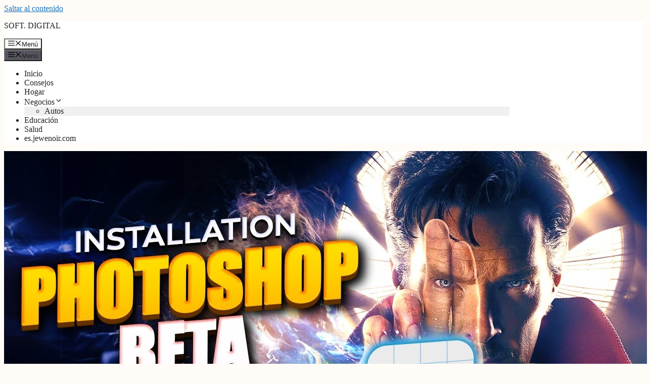

--- FILE ---
content_type: text/html; charset=UTF-8
request_url: https://softwaredigitalizacion.es/portable-software-photoshop/
body_size: 15588
content:
<!DOCTYPE html>
<html lang="es" prefix="og: https://ogp.me/ns#">
<head>
	<meta charset="UTF-8">
		<style>img:is([sizes="auto" i], [sizes^="auto," i]) { contain-intrinsic-size: 3000px 1500px }</style>
	<meta name="viewport" content="width=device-width, initial-scale=1">
<!-- Optimización en motores de búsqueda por Rank Math PRO -  https://rankmath.com/ -->
<title>▷ Descubre las ventajas de usar Portable Software Photoshop | SOFT. DIGITAL</title>
<meta name="description" content="➤ Descubre las ventajas de usar Portable Software Photoshop El Portable Software Photoshop se refiere a una versión del popular software de edición de"/>
<meta name="robots" content="follow, index, max-snippet:-1, max-video-preview:-1, max-image-preview:large"/>
<link rel="canonical" href="https://softwaredigitalizacion.es/portable-software-photoshop/" />
<meta property="og:locale" content="es_ES" />
<meta property="og:type" content="article" />
<meta property="og:title" content="▷ Descubre las ventajas de usar Portable Software Photoshop | SOFT. DIGITAL" />
<meta property="og:description" content="➤ Descubre las ventajas de usar Portable Software Photoshop El Portable Software Photoshop se refiere a una versión del popular software de edición de" />
<meta property="og:url" content="https://softwaredigitalizacion.es/portable-software-photoshop/" />
<meta property="og:site_name" content="Byetnet - Sitio web de información tecnológica y ciencia" />
<meta property="article:section" content="Viajes" />
<meta property="og:image" content="https://softwaredigitalizacion.es/wp-content/uploads/2025/04/portable-software-photoshop.jpg" />
<meta property="og:image:secure_url" content="https://softwaredigitalizacion.es/wp-content/uploads/2025/04/portable-software-photoshop.jpg" />
<meta property="og:image:width" content="1280" />
<meta property="og:image:height" content="720" />
<meta property="og:image:alt" content="Descubre las ventajas de usar Portable Software Photoshop" />
<meta property="og:image:type" content="image/jpeg" />
<meta property="article:published_time" content="2024-07-20T21:45:12+00:00" />
<meta name="twitter:card" content="summary_large_image" />
<meta name="twitter:title" content="▷ Descubre las ventajas de usar Portable Software Photoshop | SOFT. DIGITAL" />
<meta name="twitter:description" content="➤ Descubre las ventajas de usar Portable Software Photoshop El Portable Software Photoshop se refiere a una versión del popular software de edición de" />
<meta name="twitter:image" content="https://softwaredigitalizacion.es/wp-content/uploads/2025/04/portable-software-photoshop.jpg" />
<meta name="twitter:label1" content="Escrito por" />
<meta name="twitter:data1" content="n8brg" />
<meta name="twitter:label2" content="Tiempo de lectura" />
<meta name="twitter:data2" content="4 minutos" />
<script type="application/ld+json" class="rank-math-schema-pro">{"@context":"https://schema.org","@graph":[{"@type":["Person","Organization"],"@id":"https://softwaredigitalizacion.es/#person","name":"Byetnet - Sitio web de informaci\u00f3n tecnol\u00f3gica y ciencia"},{"@type":"WebSite","@id":"https://softwaredigitalizacion.es/#website","url":"https://softwaredigitalizacion.es","name":"Byetnet - Sitio web de informaci\u00f3n tecnol\u00f3gica y ciencia","alternateName":"Sitio web de informaci\u00f3n tecnol\u00f3gica y ciencia","publisher":{"@id":"https://softwaredigitalizacion.es/#person"},"inLanguage":"es"},{"@type":"ImageObject","@id":"https://softwaredigitalizacion.es/wp-content/uploads/2025/04/portable-software-photoshop.jpg","url":"https://softwaredigitalizacion.es/wp-content/uploads/2025/04/portable-software-photoshop.jpg","width":"1280","height":"720","inLanguage":"es"},{"@type":"BreadcrumbList","@id":"https://softwaredigitalizacion.es/portable-software-photoshop/#breadcrumb","itemListElement":[{"@type":"ListItem","position":"1","item":{"@id":"https://byetnet.com/","name":"Inicio"}},{"@type":"ListItem","position":"2","item":{"@id":"https://softwaredigitalizacion.es/viajes/","name":"Viajes"}},{"@type":"ListItem","position":"3","item":{"@id":"https://softwaredigitalizacion.es/portable-software-photoshop/","name":"Descubre las ventajas de usar Portable Software Photoshop"}}]},{"@type":"WebPage","@id":"https://softwaredigitalizacion.es/portable-software-photoshop/#webpage","url":"https://softwaredigitalizacion.es/portable-software-photoshop/","name":"\u25b7 Descubre las ventajas de usar Portable Software Photoshop | SOFT. DIGITAL","datePublished":"2024-07-20T21:45:12+00:00","dateModified":"2024-07-20T21:45:12+00:00","isPartOf":{"@id":"https://softwaredigitalizacion.es/#website"},"primaryImageOfPage":{"@id":"https://softwaredigitalizacion.es/wp-content/uploads/2025/04/portable-software-photoshop.jpg"},"inLanguage":"es","breadcrumb":{"@id":"https://softwaredigitalizacion.es/portable-software-photoshop/#breadcrumb"}},{"@type":"Person","@id":"https://softwaredigitalizacion.es/portable-software-photoshop/#author","name":"n8brg","image":{"@type":"ImageObject","@id":"https://secure.gravatar.com/avatar/6d91215649411a01f1559e131717331e65ef3f476cc10ee79a8a3afbc1f4ce87?s=96&amp;d=mm&amp;r=g","url":"https://secure.gravatar.com/avatar/6d91215649411a01f1559e131717331e65ef3f476cc10ee79a8a3afbc1f4ce87?s=96&amp;d=mm&amp;r=g","caption":"n8brg","inLanguage":"es"},"sameAs":["https://softwaredigitalizacion.es"]},{"@type":"BlogPosting","headline":"\u25b7 Descubre las ventajas de usar Portable Software Photoshop | SOFT. DIGITAL","datePublished":"2024-07-20T21:45:12+00:00","dateModified":"2024-07-20T21:45:12+00:00","articleSection":"Viajes","author":{"@id":"https://softwaredigitalizacion.es/portable-software-photoshop/#author","name":"n8brg"},"publisher":{"@id":"https://softwaredigitalizacion.es/#person"},"description":"\u27a4 Descubre las ventajas de usar Portable Software Photoshop El Portable Software Photoshop se refiere a una versi\u00f3n del popular software de edici\u00f3n de","name":"\u25b7 Descubre las ventajas de usar Portable Software Photoshop | SOFT. DIGITAL","@id":"https://softwaredigitalizacion.es/portable-software-photoshop/#richSnippet","isPartOf":{"@id":"https://softwaredigitalizacion.es/portable-software-photoshop/#webpage"},"image":{"@id":"https://softwaredigitalizacion.es/wp-content/uploads/2025/04/portable-software-photoshop.jpg"},"inLanguage":"es","mainEntityOfPage":{"@id":"https://softwaredigitalizacion.es/portable-software-photoshop/#webpage"}}]}</script>
<!-- /Plugin Rank Math WordPress SEO -->

<link rel="alternate" type="application/rss+xml" title="SOFT. DIGITAL &raquo; Feed" href="https://softwaredigitalizacion.es/feed/" />
<link rel="alternate" type="application/rss+xml" title="SOFT. DIGITAL &raquo; Feed de los comentarios" href="https://softwaredigitalizacion.es/comments/feed/" />
<link rel="alternate" type="application/rss+xml" title="SOFT. DIGITAL &raquo; Comentario Descubre las ventajas de usar Portable Software Photoshop del feed" href="https://softwaredigitalizacion.es/portable-software-photoshop/feed/" />
<script>
window._wpemojiSettings = {"baseUrl":"https:\/\/s.w.org\/images\/core\/emoji\/16.0.1\/72x72\/","ext":".png","svgUrl":"https:\/\/s.w.org\/images\/core\/emoji\/16.0.1\/svg\/","svgExt":".svg","source":{"concatemoji":"https:\/\/softwaredigitalizacion.es\/wp-includes\/js\/wp-emoji-release.min.js?ver=bf80fe76fae161732fa6a3ff663d1649"}};
/*! This file is auto-generated */
!function(s,n){var o,i,e;function c(e){try{var t={supportTests:e,timestamp:(new Date).valueOf()};sessionStorage.setItem(o,JSON.stringify(t))}catch(e){}}function p(e,t,n){e.clearRect(0,0,e.canvas.width,e.canvas.height),e.fillText(t,0,0);var t=new Uint32Array(e.getImageData(0,0,e.canvas.width,e.canvas.height).data),a=(e.clearRect(0,0,e.canvas.width,e.canvas.height),e.fillText(n,0,0),new Uint32Array(e.getImageData(0,0,e.canvas.width,e.canvas.height).data));return t.every(function(e,t){return e===a[t]})}function u(e,t){e.clearRect(0,0,e.canvas.width,e.canvas.height),e.fillText(t,0,0);for(var n=e.getImageData(16,16,1,1),a=0;a<n.data.length;a++)if(0!==n.data[a])return!1;return!0}function f(e,t,n,a){switch(t){case"flag":return n(e,"\ud83c\udff3\ufe0f\u200d\u26a7\ufe0f","\ud83c\udff3\ufe0f\u200b\u26a7\ufe0f")?!1:!n(e,"\ud83c\udde8\ud83c\uddf6","\ud83c\udde8\u200b\ud83c\uddf6")&&!n(e,"\ud83c\udff4\udb40\udc67\udb40\udc62\udb40\udc65\udb40\udc6e\udb40\udc67\udb40\udc7f","\ud83c\udff4\u200b\udb40\udc67\u200b\udb40\udc62\u200b\udb40\udc65\u200b\udb40\udc6e\u200b\udb40\udc67\u200b\udb40\udc7f");case"emoji":return!a(e,"\ud83e\udedf")}return!1}function g(e,t,n,a){var r="undefined"!=typeof WorkerGlobalScope&&self instanceof WorkerGlobalScope?new OffscreenCanvas(300,150):s.createElement("canvas"),o=r.getContext("2d",{willReadFrequently:!0}),i=(o.textBaseline="top",o.font="600 32px Arial",{});return e.forEach(function(e){i[e]=t(o,e,n,a)}),i}function t(e){var t=s.createElement("script");t.src=e,t.defer=!0,s.head.appendChild(t)}"undefined"!=typeof Promise&&(o="wpEmojiSettingsSupports",i=["flag","emoji"],n.supports={everything:!0,everythingExceptFlag:!0},e=new Promise(function(e){s.addEventListener("DOMContentLoaded",e,{once:!0})}),new Promise(function(t){var n=function(){try{var e=JSON.parse(sessionStorage.getItem(o));if("object"==typeof e&&"number"==typeof e.timestamp&&(new Date).valueOf()<e.timestamp+604800&&"object"==typeof e.supportTests)return e.supportTests}catch(e){}return null}();if(!n){if("undefined"!=typeof Worker&&"undefined"!=typeof OffscreenCanvas&&"undefined"!=typeof URL&&URL.createObjectURL&&"undefined"!=typeof Blob)try{var e="postMessage("+g.toString()+"("+[JSON.stringify(i),f.toString(),p.toString(),u.toString()].join(",")+"));",a=new Blob([e],{type:"text/javascript"}),r=new Worker(URL.createObjectURL(a),{name:"wpTestEmojiSupports"});return void(r.onmessage=function(e){c(n=e.data),r.terminate(),t(n)})}catch(e){}c(n=g(i,f,p,u))}t(n)}).then(function(e){for(var t in e)n.supports[t]=e[t],n.supports.everything=n.supports.everything&&n.supports[t],"flag"!==t&&(n.supports.everythingExceptFlag=n.supports.everythingExceptFlag&&n.supports[t]);n.supports.everythingExceptFlag=n.supports.everythingExceptFlag&&!n.supports.flag,n.DOMReady=!1,n.readyCallback=function(){n.DOMReady=!0}}).then(function(){return e}).then(function(){var e;n.supports.everything||(n.readyCallback(),(e=n.source||{}).concatemoji?t(e.concatemoji):e.wpemoji&&e.twemoji&&(t(e.twemoji),t(e.wpemoji)))}))}((window,document),window._wpemojiSettings);
</script>

<style id='wp-emoji-styles-inline-css'>

	img.wp-smiley, img.emoji {
		display: inline !important;
		border: none !important;
		box-shadow: none !important;
		height: 1em !important;
		width: 1em !important;
		margin: 0 0.07em !important;
		vertical-align: -0.1em !important;
		background: none !important;
		padding: 0 !important;
	}
</style>
<link rel='stylesheet' id='wp-block-library-css' href='https://softwaredigitalizacion.es/wp-includes/css/dist/block-library/style.min.css?ver=bf80fe76fae161732fa6a3ff663d1649' media='all' />
<style id='classic-theme-styles-inline-css'>
/*! This file is auto-generated */
.wp-block-button__link{color:#fff;background-color:#32373c;border-radius:9999px;box-shadow:none;text-decoration:none;padding:calc(.667em + 2px) calc(1.333em + 2px);font-size:1.125em}.wp-block-file__button{background:#32373c;color:#fff;text-decoration:none}
</style>
<style id='global-styles-inline-css'>
:root{--wp--preset--aspect-ratio--square: 1;--wp--preset--aspect-ratio--4-3: 4/3;--wp--preset--aspect-ratio--3-4: 3/4;--wp--preset--aspect-ratio--3-2: 3/2;--wp--preset--aspect-ratio--2-3: 2/3;--wp--preset--aspect-ratio--16-9: 16/9;--wp--preset--aspect-ratio--9-16: 9/16;--wp--preset--color--black: #000000;--wp--preset--color--cyan-bluish-gray: #abb8c3;--wp--preset--color--white: #ffffff;--wp--preset--color--pale-pink: #f78da7;--wp--preset--color--vivid-red: #cf2e2e;--wp--preset--color--luminous-vivid-orange: #ff6900;--wp--preset--color--luminous-vivid-amber: #fcb900;--wp--preset--color--light-green-cyan: #7bdcb5;--wp--preset--color--vivid-green-cyan: #00d084;--wp--preset--color--pale-cyan-blue: #8ed1fc;--wp--preset--color--vivid-cyan-blue: #0693e3;--wp--preset--color--vivid-purple: #9b51e0;--wp--preset--color--contrast: var(--contrast);--wp--preset--color--contrast-2: var(--contrast-2);--wp--preset--color--contrast-3: var(--contrast-3);--wp--preset--color--base: var(--base);--wp--preset--color--base-2: var(--base-2);--wp--preset--color--base-3: var(--base-3);--wp--preset--color--accent: var(--accent);--wp--preset--gradient--vivid-cyan-blue-to-vivid-purple: linear-gradient(135deg,rgba(6,147,227,1) 0%,rgb(155,81,224) 100%);--wp--preset--gradient--light-green-cyan-to-vivid-green-cyan: linear-gradient(135deg,rgb(122,220,180) 0%,rgb(0,208,130) 100%);--wp--preset--gradient--luminous-vivid-amber-to-luminous-vivid-orange: linear-gradient(135deg,rgba(252,185,0,1) 0%,rgba(255,105,0,1) 100%);--wp--preset--gradient--luminous-vivid-orange-to-vivid-red: linear-gradient(135deg,rgba(255,105,0,1) 0%,rgb(207,46,46) 100%);--wp--preset--gradient--very-light-gray-to-cyan-bluish-gray: linear-gradient(135deg,rgb(238,238,238) 0%,rgb(169,184,195) 100%);--wp--preset--gradient--cool-to-warm-spectrum: linear-gradient(135deg,rgb(74,234,220) 0%,rgb(151,120,209) 20%,rgb(207,42,186) 40%,rgb(238,44,130) 60%,rgb(251,105,98) 80%,rgb(254,248,76) 100%);--wp--preset--gradient--blush-light-purple: linear-gradient(135deg,rgb(255,206,236) 0%,rgb(152,150,240) 100%);--wp--preset--gradient--blush-bordeaux: linear-gradient(135deg,rgb(254,205,165) 0%,rgb(254,45,45) 50%,rgb(107,0,62) 100%);--wp--preset--gradient--luminous-dusk: linear-gradient(135deg,rgb(255,203,112) 0%,rgb(199,81,192) 50%,rgb(65,88,208) 100%);--wp--preset--gradient--pale-ocean: linear-gradient(135deg,rgb(255,245,203) 0%,rgb(182,227,212) 50%,rgb(51,167,181) 100%);--wp--preset--gradient--electric-grass: linear-gradient(135deg,rgb(202,248,128) 0%,rgb(113,206,126) 100%);--wp--preset--gradient--midnight: linear-gradient(135deg,rgb(2,3,129) 0%,rgb(40,116,252) 100%);--wp--preset--font-size--small: 13px;--wp--preset--font-size--medium: 20px;--wp--preset--font-size--large: 36px;--wp--preset--font-size--x-large: 42px;--wp--preset--spacing--20: 0.44rem;--wp--preset--spacing--30: 0.67rem;--wp--preset--spacing--40: 1rem;--wp--preset--spacing--50: 1.5rem;--wp--preset--spacing--60: 2.25rem;--wp--preset--spacing--70: 3.38rem;--wp--preset--spacing--80: 5.06rem;--wp--preset--shadow--natural: 6px 6px 9px rgba(0, 0, 0, 0.2);--wp--preset--shadow--deep: 12px 12px 50px rgba(0, 0, 0, 0.4);--wp--preset--shadow--sharp: 6px 6px 0px rgba(0, 0, 0, 0.2);--wp--preset--shadow--outlined: 6px 6px 0px -3px rgba(255, 255, 255, 1), 6px 6px rgba(0, 0, 0, 1);--wp--preset--shadow--crisp: 6px 6px 0px rgba(0, 0, 0, 1);}:where(.is-layout-flex){gap: 0.5em;}:where(.is-layout-grid){gap: 0.5em;}body .is-layout-flex{display: flex;}.is-layout-flex{flex-wrap: wrap;align-items: center;}.is-layout-flex > :is(*, div){margin: 0;}body .is-layout-grid{display: grid;}.is-layout-grid > :is(*, div){margin: 0;}:where(.wp-block-columns.is-layout-flex){gap: 2em;}:where(.wp-block-columns.is-layout-grid){gap: 2em;}:where(.wp-block-post-template.is-layout-flex){gap: 1.25em;}:where(.wp-block-post-template.is-layout-grid){gap: 1.25em;}.has-black-color{color: var(--wp--preset--color--black) !important;}.has-cyan-bluish-gray-color{color: var(--wp--preset--color--cyan-bluish-gray) !important;}.has-white-color{color: var(--wp--preset--color--white) !important;}.has-pale-pink-color{color: var(--wp--preset--color--pale-pink) !important;}.has-vivid-red-color{color: var(--wp--preset--color--vivid-red) !important;}.has-luminous-vivid-orange-color{color: var(--wp--preset--color--luminous-vivid-orange) !important;}.has-luminous-vivid-amber-color{color: var(--wp--preset--color--luminous-vivid-amber) !important;}.has-light-green-cyan-color{color: var(--wp--preset--color--light-green-cyan) !important;}.has-vivid-green-cyan-color{color: var(--wp--preset--color--vivid-green-cyan) !important;}.has-pale-cyan-blue-color{color: var(--wp--preset--color--pale-cyan-blue) !important;}.has-vivid-cyan-blue-color{color: var(--wp--preset--color--vivid-cyan-blue) !important;}.has-vivid-purple-color{color: var(--wp--preset--color--vivid-purple) !important;}.has-black-background-color{background-color: var(--wp--preset--color--black) !important;}.has-cyan-bluish-gray-background-color{background-color: var(--wp--preset--color--cyan-bluish-gray) !important;}.has-white-background-color{background-color: var(--wp--preset--color--white) !important;}.has-pale-pink-background-color{background-color: var(--wp--preset--color--pale-pink) !important;}.has-vivid-red-background-color{background-color: var(--wp--preset--color--vivid-red) !important;}.has-luminous-vivid-orange-background-color{background-color: var(--wp--preset--color--luminous-vivid-orange) !important;}.has-luminous-vivid-amber-background-color{background-color: var(--wp--preset--color--luminous-vivid-amber) !important;}.has-light-green-cyan-background-color{background-color: var(--wp--preset--color--light-green-cyan) !important;}.has-vivid-green-cyan-background-color{background-color: var(--wp--preset--color--vivid-green-cyan) !important;}.has-pale-cyan-blue-background-color{background-color: var(--wp--preset--color--pale-cyan-blue) !important;}.has-vivid-cyan-blue-background-color{background-color: var(--wp--preset--color--vivid-cyan-blue) !important;}.has-vivid-purple-background-color{background-color: var(--wp--preset--color--vivid-purple) !important;}.has-black-border-color{border-color: var(--wp--preset--color--black) !important;}.has-cyan-bluish-gray-border-color{border-color: var(--wp--preset--color--cyan-bluish-gray) !important;}.has-white-border-color{border-color: var(--wp--preset--color--white) !important;}.has-pale-pink-border-color{border-color: var(--wp--preset--color--pale-pink) !important;}.has-vivid-red-border-color{border-color: var(--wp--preset--color--vivid-red) !important;}.has-luminous-vivid-orange-border-color{border-color: var(--wp--preset--color--luminous-vivid-orange) !important;}.has-luminous-vivid-amber-border-color{border-color: var(--wp--preset--color--luminous-vivid-amber) !important;}.has-light-green-cyan-border-color{border-color: var(--wp--preset--color--light-green-cyan) !important;}.has-vivid-green-cyan-border-color{border-color: var(--wp--preset--color--vivid-green-cyan) !important;}.has-pale-cyan-blue-border-color{border-color: var(--wp--preset--color--pale-cyan-blue) !important;}.has-vivid-cyan-blue-border-color{border-color: var(--wp--preset--color--vivid-cyan-blue) !important;}.has-vivid-purple-border-color{border-color: var(--wp--preset--color--vivid-purple) !important;}.has-vivid-cyan-blue-to-vivid-purple-gradient-background{background: var(--wp--preset--gradient--vivid-cyan-blue-to-vivid-purple) !important;}.has-light-green-cyan-to-vivid-green-cyan-gradient-background{background: var(--wp--preset--gradient--light-green-cyan-to-vivid-green-cyan) !important;}.has-luminous-vivid-amber-to-luminous-vivid-orange-gradient-background{background: var(--wp--preset--gradient--luminous-vivid-amber-to-luminous-vivid-orange) !important;}.has-luminous-vivid-orange-to-vivid-red-gradient-background{background: var(--wp--preset--gradient--luminous-vivid-orange-to-vivid-red) !important;}.has-very-light-gray-to-cyan-bluish-gray-gradient-background{background: var(--wp--preset--gradient--very-light-gray-to-cyan-bluish-gray) !important;}.has-cool-to-warm-spectrum-gradient-background{background: var(--wp--preset--gradient--cool-to-warm-spectrum) !important;}.has-blush-light-purple-gradient-background{background: var(--wp--preset--gradient--blush-light-purple) !important;}.has-blush-bordeaux-gradient-background{background: var(--wp--preset--gradient--blush-bordeaux) !important;}.has-luminous-dusk-gradient-background{background: var(--wp--preset--gradient--luminous-dusk) !important;}.has-pale-ocean-gradient-background{background: var(--wp--preset--gradient--pale-ocean) !important;}.has-electric-grass-gradient-background{background: var(--wp--preset--gradient--electric-grass) !important;}.has-midnight-gradient-background{background: var(--wp--preset--gradient--midnight) !important;}.has-small-font-size{font-size: var(--wp--preset--font-size--small) !important;}.has-medium-font-size{font-size: var(--wp--preset--font-size--medium) !important;}.has-large-font-size{font-size: var(--wp--preset--font-size--large) !important;}.has-x-large-font-size{font-size: var(--wp--preset--font-size--x-large) !important;}
:where(.wp-block-post-template.is-layout-flex){gap: 1.25em;}:where(.wp-block-post-template.is-layout-grid){gap: 1.25em;}
:where(.wp-block-columns.is-layout-flex){gap: 2em;}:where(.wp-block-columns.is-layout-grid){gap: 2em;}
:root :where(.wp-block-pullquote){font-size: 1.5em;line-height: 1.6;}
</style>
<link rel='stylesheet' id='contact-form-7-css' href='https://softwaredigitalizacion.es/wp-content/plugins/contact-form-7/includes/css/styles.css?ver=6.1.3' media='all' />
<link rel='stylesheet' id='generate-comments-css' href='https://softwaredigitalizacion.es/wp-content/themes/generatepress/assets/css/components/comments.min.css?ver=3.6.0' media='all' />
<link rel='stylesheet' id='generate-style-css' href='https://softwaredigitalizacion.es/wp-content/themes/generatepress/assets/css/main.min.css?ver=3.6.0' media='all' />
<style id='generate-style-inline-css'>
body{background-color:#fffcf7;color:var(--contrast);}a{color:var(--accent);}a{text-decoration:underline;}.entry-title a, .site-branding a, a.button, .wp-block-button__link, .main-navigation a{text-decoration:none;}a:hover, a:focus, a:active{color:var(--contrast);}.grid-container{max-width:1000px;}.wp-block-group__inner-container{max-width:1000px;margin-left:auto;margin-right:auto;}:root{--contrast:#222222;--contrast-2:#575760;--contrast-3:#b2b2be;--base:#f0f0f0;--base-2:#f7f8f9;--base-3:#ffffff;--accent:#1e73be;}:root .has-contrast-color{color:var(--contrast);}:root .has-contrast-background-color{background-color:var(--contrast);}:root .has-contrast-2-color{color:var(--contrast-2);}:root .has-contrast-2-background-color{background-color:var(--contrast-2);}:root .has-contrast-3-color{color:var(--contrast-3);}:root .has-contrast-3-background-color{background-color:var(--contrast-3);}:root .has-base-color{color:var(--base);}:root .has-base-background-color{background-color:var(--base);}:root .has-base-2-color{color:var(--base-2);}:root .has-base-2-background-color{background-color:var(--base-2);}:root .has-base-3-color{color:var(--base-3);}:root .has-base-3-background-color{background-color:var(--base-3);}:root .has-accent-color{color:var(--accent);}:root .has-accent-background-color{background-color:var(--accent);}.top-bar{background-color:#636363;color:#ffffff;}.top-bar a{color:#ffffff;}.top-bar a:hover{color:#303030;}.site-header{background-color:var(--base-3);}.main-title a,.main-title a:hover{color:var(--contrast);}.site-description{color:var(--contrast-2);}.mobile-menu-control-wrapper .menu-toggle,.mobile-menu-control-wrapper .menu-toggle:hover,.mobile-menu-control-wrapper .menu-toggle:focus,.has-inline-mobile-toggle #site-navigation.toggled{background-color:rgba(0, 0, 0, 0.02);}.main-navigation,.main-navigation ul ul{background-color:var(--base-3);}.main-navigation .main-nav ul li a, .main-navigation .menu-toggle, .main-navigation .menu-bar-items{color:var(--contrast);}.main-navigation .main-nav ul li:not([class*="current-menu-"]):hover > a, .main-navigation .main-nav ul li:not([class*="current-menu-"]):focus > a, .main-navigation .main-nav ul li.sfHover:not([class*="current-menu-"]) > a, .main-navigation .menu-bar-item:hover > a, .main-navigation .menu-bar-item.sfHover > a{color:var(--accent);}button.menu-toggle:hover,button.menu-toggle:focus{color:var(--contrast);}.main-navigation .main-nav ul li[class*="current-menu-"] > a{color:var(--accent);}.navigation-search input[type="search"],.navigation-search input[type="search"]:active, .navigation-search input[type="search"]:focus, .main-navigation .main-nav ul li.search-item.active > a, .main-navigation .menu-bar-items .search-item.active > a{color:var(--accent);}.main-navigation ul ul{background-color:var(--base);}.separate-containers .inside-article, .separate-containers .comments-area, .separate-containers .page-header, .one-container .container, .separate-containers .paging-navigation, .inside-page-header{background-color:#fff8e8;}.entry-title a{color:var(--contrast);}.entry-title a:hover{color:var(--contrast-2);}.entry-meta{color:var(--contrast-2);}.sidebar .widget{background-color:#fff6e7;}.footer-widgets{background-color:var(--base-3);}.site-info{background-color:var(--base-3);}input[type="text"],input[type="email"],input[type="url"],input[type="password"],input[type="search"],input[type="tel"],input[type="number"],textarea,select{color:var(--contrast);background-color:var(--base-2);border-color:var(--base);}input[type="text"]:focus,input[type="email"]:focus,input[type="url"]:focus,input[type="password"]:focus,input[type="search"]:focus,input[type="tel"]:focus,input[type="number"]:focus,textarea:focus,select:focus{color:var(--contrast);background-color:var(--base-2);border-color:var(--contrast-3);}button,html input[type="button"],input[type="reset"],input[type="submit"],a.button,a.wp-block-button__link:not(.has-background){color:#ffffff;background-color:#55555e;}button:hover,html input[type="button"]:hover,input[type="reset"]:hover,input[type="submit"]:hover,a.button:hover,button:focus,html input[type="button"]:focus,input[type="reset"]:focus,input[type="submit"]:focus,a.button:focus,a.wp-block-button__link:not(.has-background):active,a.wp-block-button__link:not(.has-background):focus,a.wp-block-button__link:not(.has-background):hover{color:#ffffff;background-color:#3f4047;}a.generate-back-to-top{background-color:rgba( 0,0,0,0.4 );color:#ffffff;}a.generate-back-to-top:hover,a.generate-back-to-top:focus{background-color:rgba( 0,0,0,0.6 );color:#ffffff;}:root{--gp-search-modal-bg-color:var(--base-3);--gp-search-modal-text-color:var(--contrast);--gp-search-modal-overlay-bg-color:rgba(0,0,0,0.2);}@media (max-width:768px){.main-navigation .menu-bar-item:hover > a, .main-navigation .menu-bar-item.sfHover > a{background:none;color:var(--contrast);}}.nav-below-header .main-navigation .inside-navigation.grid-container, .nav-above-header .main-navigation .inside-navigation.grid-container{padding:0px 20px 0px 20px;}.site-main .wp-block-group__inner-container{padding:40px;}.separate-containers .paging-navigation{padding-top:20px;padding-bottom:20px;}.entry-content .alignwide, body:not(.no-sidebar) .entry-content .alignfull{margin-left:-40px;width:calc(100% + 80px);max-width:calc(100% + 80px);}.rtl .menu-item-has-children .dropdown-menu-toggle{padding-left:20px;}.rtl .main-navigation .main-nav ul li.menu-item-has-children > a{padding-right:20px;}@media (max-width:768px){.separate-containers .inside-article, .separate-containers .comments-area, .separate-containers .page-header, .separate-containers .paging-navigation, .one-container .site-content, .inside-page-header{padding:30px;}.site-main .wp-block-group__inner-container{padding:30px;}.inside-top-bar{padding-right:30px;padding-left:30px;}.inside-header{padding-right:30px;padding-left:30px;}.widget-area .widget{padding-top:30px;padding-right:30px;padding-bottom:30px;padding-left:30px;}.footer-widgets-container{padding-top:30px;padding-right:30px;padding-bottom:30px;padding-left:30px;}.inside-site-info{padding-right:30px;padding-left:30px;}.entry-content .alignwide, body:not(.no-sidebar) .entry-content .alignfull{margin-left:-30px;width:calc(100% + 60px);max-width:calc(100% + 60px);}.one-container .site-main .paging-navigation{margin-bottom:20px;}}/* End cached CSS */.is-right-sidebar{width:30%;}.is-left-sidebar{width:30%;}.site-content .content-area{width:70%;}@media (max-width:768px){.main-navigation .menu-toggle,.sidebar-nav-mobile:not(#sticky-placeholder){display:block;}.main-navigation ul,.gen-sidebar-nav,.main-navigation:not(.slideout-navigation):not(.toggled) .main-nav > ul,.has-inline-mobile-toggle #site-navigation .inside-navigation > *:not(.navigation-search):not(.main-nav){display:none;}.nav-align-right .inside-navigation,.nav-align-center .inside-navigation{justify-content:space-between;}.has-inline-mobile-toggle .mobile-menu-control-wrapper{display:flex;flex-wrap:wrap;}.has-inline-mobile-toggle .inside-header{flex-direction:row;text-align:left;flex-wrap:wrap;}.has-inline-mobile-toggle .header-widget,.has-inline-mobile-toggle #site-navigation{flex-basis:100%;}.nav-float-left .has-inline-mobile-toggle #site-navigation{order:10;}}
</style>
<link rel="https://api.w.org/" href="https://softwaredigitalizacion.es/wp-json/" /><link rel="alternate" title="JSON" type="application/json" href="https://softwaredigitalizacion.es/wp-json/wp/v2/posts/341" /><link rel="EditURI" type="application/rsd+xml" title="RSD" href="https://softwaredigitalizacion.es/xmlrpc.php?rsd" />

<link rel='shortlink' href='https://softwaredigitalizacion.es/?p=341' />
<link rel="alternate" title="oEmbed (JSON)" type="application/json+oembed" href="https://softwaredigitalizacion.es/wp-json/oembed/1.0/embed?url=https%3A%2F%2Fsoftwaredigitalizacion.es%2Fportable-software-photoshop%2F" />
<link rel="alternate" title="oEmbed (XML)" type="text/xml+oembed" href="https://softwaredigitalizacion.es/wp-json/oembed/1.0/embed?url=https%3A%2F%2Fsoftwaredigitalizacion.es%2Fportable-software-photoshop%2F&#038;format=xml" />
<link rel="pingback" href="https://softwaredigitalizacion.es/xmlrpc.php">
</head>

<body class="wp-singular post-template-default single single-post postid-341 single-format-standard wp-embed-responsive wp-theme-generatepress right-sidebar nav-float-right separate-containers header-aligned-left dropdown-hover featured-image-active" itemtype="https://schema.org/Blog" itemscope>
	<a class="screen-reader-text skip-link" href="#content" title="Saltar al contenido">Saltar al contenido</a>		<header class="site-header has-inline-mobile-toggle" id="masthead" aria-label="Sitio"  itemtype="https://schema.org/WPHeader" itemscope>
			<div class="inside-header grid-container">
				<div class="site-branding">
						<p class="main-title" itemprop="headline">
					<a href="https://softwaredigitalizacion.es/" rel="home">SOFT. DIGITAL</a>
				</p>
						
					</div>	<nav class="main-navigation mobile-menu-control-wrapper" id="mobile-menu-control-wrapper" aria-label="Cambiar a móvil">
				<button data-nav="site-navigation" class="menu-toggle" aria-controls="primary-menu" aria-expanded="false">
			<span class="gp-icon icon-menu-bars"><svg viewBox="0 0 512 512" aria-hidden="true" xmlns="http://www.w3.org/2000/svg" width="1em" height="1em"><path d="M0 96c0-13.255 10.745-24 24-24h464c13.255 0 24 10.745 24 24s-10.745 24-24 24H24c-13.255 0-24-10.745-24-24zm0 160c0-13.255 10.745-24 24-24h464c13.255 0 24 10.745 24 24s-10.745 24-24 24H24c-13.255 0-24-10.745-24-24zm0 160c0-13.255 10.745-24 24-24h464c13.255 0 24 10.745 24 24s-10.745 24-24 24H24c-13.255 0-24-10.745-24-24z" /></svg><svg viewBox="0 0 512 512" aria-hidden="true" xmlns="http://www.w3.org/2000/svg" width="1em" height="1em"><path d="M71.029 71.029c9.373-9.372 24.569-9.372 33.942 0L256 222.059l151.029-151.03c9.373-9.372 24.569-9.372 33.942 0 9.372 9.373 9.372 24.569 0 33.942L289.941 256l151.03 151.029c9.372 9.373 9.372 24.569 0 33.942-9.373 9.372-24.569 9.372-33.942 0L256 289.941l-151.029 151.03c-9.373 9.372-24.569 9.372-33.942 0-9.372-9.373-9.372-24.569 0-33.942L222.059 256 71.029 104.971c-9.372-9.373-9.372-24.569 0-33.942z" /></svg></span><span class="screen-reader-text">Menú</span>		</button>
	</nav>
			<nav class="main-navigation sub-menu-right" id="site-navigation" aria-label="Principal"  itemtype="https://schema.org/SiteNavigationElement" itemscope>
			<div class="inside-navigation grid-container">
								<button class="menu-toggle" aria-controls="primary-menu" aria-expanded="false">
					<span class="gp-icon icon-menu-bars"><svg viewBox="0 0 512 512" aria-hidden="true" xmlns="http://www.w3.org/2000/svg" width="1em" height="1em"><path d="M0 96c0-13.255 10.745-24 24-24h464c13.255 0 24 10.745 24 24s-10.745 24-24 24H24c-13.255 0-24-10.745-24-24zm0 160c0-13.255 10.745-24 24-24h464c13.255 0 24 10.745 24 24s-10.745 24-24 24H24c-13.255 0-24-10.745-24-24zm0 160c0-13.255 10.745-24 24-24h464c13.255 0 24 10.745 24 24s-10.745 24-24 24H24c-13.255 0-24-10.745-24-24z" /></svg><svg viewBox="0 0 512 512" aria-hidden="true" xmlns="http://www.w3.org/2000/svg" width="1em" height="1em"><path d="M71.029 71.029c9.373-9.372 24.569-9.372 33.942 0L256 222.059l151.029-151.03c9.373-9.372 24.569-9.372 33.942 0 9.372 9.373 9.372 24.569 0 33.942L289.941 256l151.03 151.029c9.372 9.373 9.372 24.569 0 33.942-9.373 9.372-24.569 9.372-33.942 0L256 289.941l-151.029 151.03c-9.373 9.372-24.569 9.372-33.942 0-9.372-9.373-9.372-24.569 0-33.942L222.059 256 71.029 104.971c-9.372-9.373-9.372-24.569 0-33.942z" /></svg></span><span class="mobile-menu">Menú</span>				</button>
				<div id="primary-menu" class="main-nav"><ul id="menu-menu-1" class=" menu sf-menu"><li id="menu-item-505" class="menu-item menu-item-type-custom menu-item-object-custom menu-item-home menu-item-505"><a href="https://softwaredigitalizacion.es/">Inicio</a></li>
<li id="menu-item-507" class="menu-item menu-item-type-taxonomy menu-item-object-category menu-item-507"><a href="https://softwaredigitalizacion.es/consejos/">Consejos</a></li>
<li id="menu-item-508" class="menu-item menu-item-type-taxonomy menu-item-object-category menu-item-508"><a href="https://softwaredigitalizacion.es/hogar/">Hogar</a></li>
<li id="menu-item-509" class="menu-item menu-item-type-taxonomy menu-item-object-category menu-item-has-children menu-item-509"><a href="https://softwaredigitalizacion.es/negocios/">Negocios<span role="presentation" class="dropdown-menu-toggle"><span class="gp-icon icon-arrow"><svg viewBox="0 0 330 512" aria-hidden="true" xmlns="http://www.w3.org/2000/svg" width="1em" height="1em"><path d="M305.913 197.085c0 2.266-1.133 4.815-2.833 6.514L171.087 335.593c-1.7 1.7-4.249 2.832-6.515 2.832s-4.815-1.133-6.515-2.832L26.064 203.599c-1.7-1.7-2.832-4.248-2.832-6.514s1.132-4.816 2.832-6.515l14.162-14.163c1.7-1.699 3.966-2.832 6.515-2.832 2.266 0 4.815 1.133 6.515 2.832l111.316 111.317 111.316-111.317c1.7-1.699 4.249-2.832 6.515-2.832s4.815 1.133 6.515 2.832l14.162 14.163c1.7 1.7 2.833 4.249 2.833 6.515z" /></svg></span></span></a>
<ul class="sub-menu">
	<li id="menu-item-510" class="menu-item menu-item-type-taxonomy menu-item-object-category menu-item-510"><a href="https://softwaredigitalizacion.es/autos/">Autos</a></li>
</ul>
</li>
<li id="menu-item-511" class="menu-item menu-item-type-taxonomy menu-item-object-category menu-item-511"><a href="https://softwaredigitalizacion.es/educacion/">Educación</a></li>
<li id="menu-item-512" class="menu-item menu-item-type-taxonomy menu-item-object-category menu-item-512"><a href="https://softwaredigitalizacion.es/salud/">Salud</a></li>
<li id="menu-item-513" class="menu-item menu-item-type-custom menu-item-object-custom menu-item-513"><a href="https://es.jewenoir.com/">es.jewenoir.com</a></li>
</ul></div>			</div>
		</nav>
					</div>
		</header>
		
	<div class="site grid-container container hfeed" id="page">
				<div class="site-content" id="content">
			
	<div class="content-area" id="primary">
		<main class="site-main" id="main">
			
<article id="post-341" class="post-341 post type-post status-publish format-standard has-post-thumbnail hentry category-viajes" itemtype="https://schema.org/CreativeWork" itemscope>
	<div class="inside-article">
				<div class="featured-image page-header-image-single grid-container grid-parent">
			<img width="1280" height="720" src="https://softwaredigitalizacion.es/wp-content/uploads/2025/04/portable-software-photoshop.jpg" class="attachment-full size-full wp-post-image" alt="Descubre las ventajas de usar Portable Software Photoshop" itemprop="image" decoding="async" fetchpriority="high" srcset="https://softwaredigitalizacion.es/wp-content/uploads/2025/04/portable-software-photoshop.jpg 1280w, https://softwaredigitalizacion.es/wp-content/uploads/2025/04/portable-software-photoshop-300x169.jpg 300w, https://softwaredigitalizacion.es/wp-content/uploads/2025/04/portable-software-photoshop-1024x576.jpg 1024w, https://softwaredigitalizacion.es/wp-content/uploads/2025/04/portable-software-photoshop-768x432.jpg 768w" sizes="(max-width: 1280px) 100vw, 1280px" title="Descubre las ventajas de usar Portable Software Photoshop 1">		</div>
					<header class="entry-header">
				<h1 class="entry-title" itemprop="headline">Descubre las ventajas de usar Portable Software Photoshop</h1>		<div class="entry-meta">
			<span class="posted-on"><time class="entry-date published" datetime="2024-07-20T21:45:12+00:00" itemprop="datePublished">julio 20, 2024</time></span> <span class="byline">por <span class="author vcard" itemprop="author" itemtype="https://schema.org/Person" itemscope><a class="url fn n" href="https://softwaredigitalizacion.es/author/n8brg/" title="Ver todas las entradas de n8brg" rel="author" itemprop="url"><span class="author-name" itemprop="name">n8brg</span></a></span></span> 		</div>
					</header>
			
		<div class="entry-content" itemprop="text">
			<h2>¿Qué es Portable Software Photoshop y por Qué Deberías Usarlo?</h2>
<p>El <i>Portable Software Photoshop</i> se refiere a una versión del popular software de edición de imágenes Adobe Photoshop que no requiere instalación. Esto significa que puedes llevar el programa en una memoria USB o cualquier dispositivo de almacenamiento externo y ejecutarlo directamente desde allí, sin necesidad de instalarlo en cada computadora que utilices. Al ser <i>portable</i>, mantiene todas las funcionalidades esenciales del programa, permitiéndote trabajar en tus proyectos de diseño gráfico y fotografía de manera flexible y eficiente.</p>
<p>Una de las principales razones para usar <i>Portable Photoshop</i> es su conveniencia. Si trabajas en múltiples estaciones de trabajo o en diferentes lugares, no tendrás que pasar por el tedioso proceso de instalación y configuración del software cada vez que cambies de equipo. Simplemente conecta tu dispositivo de almacenamiento y comienza a editar. Además, esta versión suele ser más ligera y consume menos recursos del sistema, lo cual es ideal para computadoras con especificaciones de hardware más modestas.</p>
<h3>Ventajas de Usar Portable Software Photoshop</h3>
<ul>
<li><i>Portabilidad:</i> Lleva el software contigo a donde vayas.</li>
<li><i>Flexibilidad:</i> No requiere instalación ni configuración.</li>
<li><i>Eficiencia:</i> Menor consumo de recursos del sistema.</li>
<li><i>Práctico:</i> Ideal para profesionales que usan múltiples dispositivos.</li>
</ul>
<h3>Preguntas Frecuentes</h3>
<ul>
<li><strong>¿Es legal usar Portable Photoshop?</strong> La legalidad depende de la licencia de uso del software original. Es recomendable siempre obtener el software directamente de Adobe.</li>
<li><strong>¿Pierdo alguna funcionalidad importante?</strong> La mayoría de las características están disponibles, aunque algunas funciones avanzadas pueden no estar presentes.</li>
<li><strong>¿Requiere una licencia válida?</strong> Sí, debes tener una licencia válida de Adobe para usar cualquier versión de Photoshop.</li>
</ul>
<p>Finalmente, si eres un diseñador gráfico que trabaja de manera remota o simplemente prefieres la comodidad de no tener que instalar programas en cada dispositivo que utilizas, el <i>Portable Software Photoshop</i> es una excelente opción. Ofrece la libertad y flexibilidad de llevar tu herramienta de trabajo principal contigo a cualquier lugar, facilitando así tu flujo de trabajo y permitiéndote ser más productivo sin importar dónde te encuentres.</p>
<h2>Ventajas de Utilizar Photoshop Portable para Diseñadores Gráficos</h2>
<p>El uso de <i>Photoshop Portable</i> trae consigo una serie de <i>ventajas</i> que pueden ser altamente beneficiosas para los diseñadores gráficos. Una de las más destacadas es la <i>portabilidad</i>. A diferencia de las versiones convencionales del software, la versión portable no requiere instalación, lo que permite llevarla en una memoria USB o almacenarlo en la nube para su uso en cualquier computadora. Esto resulta especialmente útil para quienes trabajan desde múltiples ubicaciones o necesitan colaborar en proyectos mientras están en movimiento.</p>
<h3>Compatibilidad y Flexibilidad</h3>
<p>Otra ventaja crucial es la <i>compatibilidad</i> con diversos equipos y sistemas operativos. <i>Photoshop Portable</i> puede ser ejecutado en distintas versiones de Windows sin necesidad de tener un sistema de alta gama, lo que lo hace accesible incluso en computadoras con menores capacidades. Esta flexibilidad es perfecta para diseñadores que pueden no tener acceso constante a equipos de última generación, pero que aún así necesitan una herramienta robusta y confiable para su trabajo diario.</p>
<h3>Preguntas Frecuentes</h3>
<ul>
<li><strong>¿Es seguro usar Photoshop Portable?</strong> La seguridad puede variar dependiendo de la fuente de donde se descargue, por lo cual es crucial asegurarse de obtener el software desde un proveedor confiable.</li>
<li><strong>¿Se pierde alguna funcionalidad importante en la versión portable?</strong> Generalmente, las versiones portables conservan la mayoría de las funciones esenciales, aunque podrían faltar algunas herramientas avanzadas o específicas.</li>
<li><strong>¿Photoshop Portable ocupa menos espacio en disco?</strong> Sí, una de las ventajas es que al no requerir instalación completa, tiende a ocupar menos espacio.</li>
</ul>
<h2>¿Cómo Descargar e Instalar Photoshop Portable de Manera Segura?</h2>
<p><strong>Photoshop Portable</strong> es una versión liviana y no oficial del popular software de edición de imágenes desarrollado por Adobe. A diferencia de su versión completa, no requiere instalación y puede ejecutarse desde una unidad USB. Sin embargo, descargar e instalar Photoshop Portable puede tener riesgos si no se hace correctamente. Aquí te mostramos cómo hacerlo de manera <strong>segura</strong>.</p>
<p>[aib_post_related url=&#8217;/avid-media-composer-software/&#8217; title=&#8217;Descubre Avid Media Composer Software Hoy&#8217; relatedtext=&#8217;Quizás también te interese:&#8217;]</p>
<div id='video-container' data-video-id='2y5f_xZLeO0' style='width:100%; height:auto; max-width:587px; position: relative;'>
<div class='image-video-plugin' style='background:url("https://img.youtube.com/vi/2y5f_xZLeO0/0.jpg") center no-repeat; background-size: cover;'></div>
<p>        <span class='youtube-play-button'></span><br />
        <noscript><a href="https://www.youtube.com/watch?v=2y5f_xZLeO0" target="_blank" rel="noopener">Play on YouTube</a></noscript>
    </div>
<p></p>
<h3>Pasos para Descargar Photoshop Portable</h3>
<ul>
<li>Visita foros y sitios web de confianza: Asegúrate de bajar el software desde sitios web <strong>confiables</strong> y bien reputados, como aquellos dedicados a la tecnología que tengan buenas opiniones de los usuarios.</li>
<li>Verifica la seguridad del archivo: Utiliza herramientas online como VirusTotal para escanear el archivo ejecutable antes de descargarlo.</li>
<li>Revisa los comentarios y valoraciones: Asegúrate de leer las reseñas y comentarios de otros usuarios que ya hayan descargado el software.</li>
</ul>
<p>[aib_post_related url=&#8217;/houdini-software/&#8217; title=&#8217;Explora el poderoso Houdini software 2023&#8242; relatedtext=&#8217;Quizás también te interese:&#8217;]</p>
<h3>Instrucciones para la Instalación Segura</h3>
<ol>
<li>Descarga el archivo comprimido de Photoshop Portable desde una fuente confiable.</li>
<li>Descomprime el archivo utilizando un software de descompresión como WinRAR o 7-Zip.</li>
<li>Copia la carpeta descomprimida a una unidad USB o en un lugar seguro de tu disco duro.</li>
<li>Ejecuta el archivo “Photoshop.exe” directamente desde la carpeta sin necesidad de instalar.</li>
</ol>
<p>[aib_post_related url=&#8217;/automation-studio-software/&#8217; title=&#8217;Descubre el mejor automation studio software para 2023&#8242; relatedtext=&#8217;Quizás también te interese:&#8217;]</p>
<h3>Consejos y Precauciones</h3>
<ul>
<li>Asegúrate de que tu <strong>antivirus</strong> esté actualizado antes de descargar y ejecutar el archivo.</li>
<li>Evita descargar software pirata de fuentes desconocidas, ya que pueden contener <strong>malware</strong>.</li>
<li>Debido a que Photoshop Portable no es un software oficial, utiliza esta versión con comprensión de sus limitaciones y riesgos.</li>
</ul>
<h3>Preguntas Frecuentes (FAQs)</h3>
<ul>
<li><b>¿Es seguro usar Photoshop Portable?</b> – Puede ser seguro si se descarga de una fuente confiable y se escanea el archivo con un antivirus.</li>
<li><b>¿Puedo actualizar Photoshop Portable?</b> – No, esta versión no soporta actualizaciones automáticas ni oficiales.</li>
<li><b>¿Qué ventajas tiene la versión portable?</b> – No requiere instalación y puede ejecutarse desde dispositivos de almacenamiento externos.</li>
</ul>
		</div>

				<footer class="entry-meta" aria-label="Meta de entradas">
			<span class="cat-links"><span class="gp-icon icon-categories"><svg viewBox="0 0 512 512" aria-hidden="true" xmlns="http://www.w3.org/2000/svg" width="1em" height="1em"><path d="M0 112c0-26.51 21.49-48 48-48h110.014a48 48 0 0143.592 27.907l12.349 26.791A16 16 0 00228.486 128H464c26.51 0 48 21.49 48 48v224c0 26.51-21.49 48-48 48H48c-26.51 0-48-21.49-48-48V112z" /></svg></span><span class="screen-reader-text">Categorías </span><a href="https://softwaredigitalizacion.es/viajes/" rel="category tag">Viajes</a></span> 		<nav id="nav-below" class="post-navigation" aria-label="Entradas">
			<div class="nav-previous"><span class="gp-icon icon-arrow-left"><svg viewBox="0 0 192 512" aria-hidden="true" xmlns="http://www.w3.org/2000/svg" width="1em" height="1em" fill-rule="evenodd" clip-rule="evenodd" stroke-linejoin="round" stroke-miterlimit="1.414"><path d="M178.425 138.212c0 2.265-1.133 4.813-2.832 6.512L64.276 256.001l111.317 111.277c1.7 1.7 2.832 4.247 2.832 6.513 0 2.265-1.133 4.813-2.832 6.512L161.43 394.46c-1.7 1.7-4.249 2.832-6.514 2.832-2.266 0-4.816-1.133-6.515-2.832L16.407 262.514c-1.699-1.7-2.832-4.248-2.832-6.513 0-2.265 1.133-4.813 2.832-6.512l131.994-131.947c1.7-1.699 4.249-2.831 6.515-2.831 2.265 0 4.815 1.132 6.514 2.831l14.163 14.157c1.7 1.7 2.832 3.965 2.832 6.513z" fill-rule="nonzero" /></svg></span><span class="prev"><a href="https://softwaredigitalizacion.es/photorec-software/" rel="prev">Recuperación efectiva con Photorec Software gratis</a></span></div><div class="nav-next"><span class="gp-icon icon-arrow-right"><svg viewBox="0 0 192 512" aria-hidden="true" xmlns="http://www.w3.org/2000/svg" width="1em" height="1em" fill-rule="evenodd" clip-rule="evenodd" stroke-linejoin="round" stroke-miterlimit="1.414"><path d="M178.425 256.001c0 2.266-1.133 4.815-2.832 6.515L43.599 394.509c-1.7 1.7-4.248 2.833-6.514 2.833s-4.816-1.133-6.515-2.833l-14.163-14.162c-1.699-1.7-2.832-3.966-2.832-6.515 0-2.266 1.133-4.815 2.832-6.515l111.317-111.316L16.407 144.685c-1.699-1.7-2.832-4.249-2.832-6.515s1.133-4.815 2.832-6.515l14.163-14.162c1.7-1.7 4.249-2.833 6.515-2.833s4.815 1.133 6.514 2.833l131.994 131.993c1.7 1.7 2.832 4.249 2.832 6.515z" fill-rule="nonzero" /></svg></span><span class="next"><a href="https://softwaredigitalizacion.es/presto-software/" rel="next">Mejor rendimiento y administración con Presto Software eficiente</a></span></div>		</nav>
				</footer>
			</div>
</article>

			<div class="comments-area">
				<div id="comments">

		<div id="respond" class="comment-respond">
		<h3 id="reply-title" class="comment-reply-title">Deja un comentario <small><a rel="nofollow" id="cancel-comment-reply-link" href="/portable-software-photoshop/#respond" style="display:none;">Cancelar la respuesta</a></small></h3><form action="https://softwaredigitalizacion.es/wp-comments-post.php" method="post" id="commentform" class="comment-form"><p class="comment-form-comment"><label for="comment" class="screen-reader-text">Comentario</label><textarea id="comment" name="comment" cols="45" rows="8" required></textarea></p><label for="author" class="screen-reader-text">Nombre</label><input placeholder="Nombre *" id="author" name="author" type="text" value="" size="30" required />
<label for="email" class="screen-reader-text">Correo electrónico</label><input placeholder="Correo electrónico *" id="email" name="email" type="email" value="" size="30" required />
<label for="url" class="screen-reader-text">Web</label><input placeholder="Web" id="url" name="url" type="url" value="" size="30" />
<p class="comment-form-cookies-consent"><input id="wp-comment-cookies-consent" name="wp-comment-cookies-consent" type="checkbox" value="yes" /> <label for="wp-comment-cookies-consent">Guarda mi nombre, correo electrónico y web en este navegador para la próxima vez que comente.</label></p>
<p class="form-submit"><input name="submit" type="submit" id="submit" class="submit" value="Publicar comentario" /> <input type='hidden' name='comment_post_ID' value='341' id='comment_post_ID' />
<input type='hidden' name='comment_parent' id='comment_parent' value='0' />
</p><p style="display: none !important;" class="akismet-fields-container" data-prefix="ak_"><label>&#916;<textarea name="ak_hp_textarea" cols="45" rows="8" maxlength="100"></textarea></label><input type="hidden" id="ak_js_1" name="ak_js" value="235"/><script>document.getElementById( "ak_js_1" ).setAttribute( "value", ( new Date() ).getTime() );</script></p></form>	</div><!-- #respond -->
	
</div><!-- #comments -->
			</div>

					</main>
	</div>

	<div class="widget-area sidebar is-right-sidebar" id="right-sidebar">
	<div class="inside-right-sidebar">
		<aside id="search-2" class="widget inner-padding widget_search"><form method="get" class="search-form" action="https://softwaredigitalizacion.es/">
	<label>
		<span class="screen-reader-text">Buscar:</span>
		<input type="search" class="search-field" placeholder="Buscar..." value="" name="s" title="Buscar:">
	</label>
	<button class="search-submit" aria-label="Buscar"><span class="gp-icon icon-search"><svg viewBox="0 0 512 512" aria-hidden="true" xmlns="http://www.w3.org/2000/svg" width="1em" height="1em"><path fill-rule="evenodd" clip-rule="evenodd" d="M208 48c-88.366 0-160 71.634-160 160s71.634 160 160 160 160-71.634 160-160S296.366 48 208 48zM0 208C0 93.125 93.125 0 208 0s208 93.125 208 208c0 48.741-16.765 93.566-44.843 129.024l133.826 134.018c9.366 9.379 9.355 24.575-.025 33.941-9.379 9.366-24.575 9.355-33.941-.025L337.238 370.987C301.747 399.167 256.839 416 208 416 93.125 416 0 322.875 0 208z" /></svg></span></button></form>
</aside>
		<aside id="recent-posts-2" class="widget inner-padding widget_recent_entries">
		<h2 class="widget-title">ENTRADAS RECIENTES</h2>
		<ul>
											<li>
					<a href="https://softwaredigitalizacion.es/unimat-traffic-y-la-seguridad-vial-como-factor-de-salud-publica-indispensable-en-el-dia-a-dia/">Unimat Traffic y la seguridad vial como factor de salud pública indispensable en el día a día</a>
											<span class="post-date">septiembre 22, 2025</span>
									</li>
											<li>
					<a href="https://softwaredigitalizacion.es/shop-smart-como-filosofia-para-mantener-un-equilibrio-entre-economia-salud-y-estilo-de-vida/">Shop Smart como filosofía para mantener un equilibrio entre economía, salud y estilo de vida</a>
											<span class="post-date">septiembre 22, 2025</span>
									</li>
											<li>
					<a href="https://softwaredigitalizacion.es/infraestructura-verde-y-sostenible-disenada-para-un-mundo-mas-limpio/">Infraestructura verde y sostenible diseñada para un mundo más limpio</a>
											<span class="post-date">septiembre 21, 2025</span>
									</li>
											<li>
					<a href="https://softwaredigitalizacion.es/infraestructura-resiliente-y-moderna-pensada-para-enfrentar-los-retos-del-siglo-xxi/">Infraestructura resiliente y moderna pensada para enfrentar los retos del siglo XXI</a>
											<span class="post-date">septiembre 21, 2025</span>
									</li>
											<li>
					<a href="https://softwaredigitalizacion.es/el-auge-de-la-comunicacion-institucional-en-entornos-globales/">El auge de la comunicación institucional en entornos globales</a>
											<span class="post-date">julio 17, 2025</span>
									</li>
											<li>
					<a href="https://softwaredigitalizacion.es/catas-nocturnas-de-vino-y-cocteles-en-barcelona/">Catas nocturnas de vino y cócteles en Barcelona</a>
											<span class="post-date">julio 16, 2025</span>
									</li>
											<li>
					<a href="https://softwaredigitalizacion.es/ventanas-a-medida-soluciones-perfectas-para-cada-espacio-del-hogar/">Ventanas a Medida: Soluciones Perfectas para Cada Espacio del Hogar</a>
											<span class="post-date">julio 1, 2025</span>
									</li>
											<li>
					<a href="https://softwaredigitalizacion.es/lonas-para-toldos-todo-lo-que-necesitas-saber-para-elegir-la-mejor-opcion/">Lonas para Toldos: Todo lo que Necesitas Saber para Elegir la Mejor Opción</a>
											<span class="post-date">julio 1, 2025</span>
									</li>
											<li>
					<a href="https://softwaredigitalizacion.es/descubre-los-dulces-tipicos-de-madrid-una-delicia-para-el-paladar/">Descubre los Dulces Típicos de Madrid: Una Delicia para el Paladar</a>
											<span class="post-date">julio 1, 2025</span>
									</li>
											<li>
					<a href="https://softwaredigitalizacion.es/lavanderia-aurora-en-madrid-servicios-de-calidad-para-tu-ropa-en-la-capital/">Lavandería Aurora en Madrid: Servicios de Calidad para tu Ropa en la Capital</a>
											<span class="post-date">julio 1, 2025</span>
									</li>
											<li>
					<a href="https://softwaredigitalizacion.es/explorando-el-hotel-tach-en-madrid-un-refugio-moderno-para-el-viajero-discreto/">Explorando el hotel Tach en Madrid: Un Refugio Moderno para el Viajero Discreto</a>
											<span class="post-date">julio 1, 2025</span>
									</li>
											<li>
					<a href="https://softwaredigitalizacion.es/zahorra-la-clave-para-construcciones-solidas-y-duraderas/">Zahorra: La Clave para Construcciones Sólidas y Duraderas</a>
											<span class="post-date">julio 1, 2025</span>
									</li>
											<li>
					<a href="https://softwaredigitalizacion.es/oficina-virtual-solucion-moderna-y-eficiente-para-empresas-en-crecimiento/">Oficina Virtual: Solución Moderna y Eficiente para Empresas en Crecimiento</a>
											<span class="post-date">julio 1, 2025</span>
									</li>
											<li>
					<a href="https://softwaredigitalizacion.es/descubre-los-mejores-atractivos-turisticos-de-colombia/">Descubre los mejores atractivos turísticos de Colombia</a>
											<span class="post-date">julio 1, 2025</span>
									</li>
											<li>
					<a href="https://softwaredigitalizacion.es/el-bosc-de-les-fades-una-cocteleria-fantastica-en-barcelona/">El Bosc de les Fades: Una cócteleria fantástica en Barcelona</a>
											<span class="post-date">mayo 16, 2025</span>
									</li>
					</ul>

		</aside>	</div>
</div>

	</div>
</div>


<div class="site-footer">
			<footer class="site-info" aria-label="Sitio"  itemtype="https://schema.org/WPFooter" itemscope>
			<div class="inside-site-info grid-container">
								<div class="copyright-bar">
					<span class="copyright">&copy; 2025 SOFT. DIGITAL</span> &bull; Creado con <a href="https://generatepress.com" itemprop="url">GeneratePress</a>				</div>
			</div>
		</footer>
		</div>

<script type="speculationrules">
{"prefetch":[{"source":"document","where":{"and":[{"href_matches":"\/*"},{"not":{"href_matches":["\/wp-*.php","\/wp-admin\/*","\/wp-content\/uploads\/*","\/wp-content\/*","\/wp-content\/plugins\/*","\/wp-content\/themes\/generatepress\/*","\/*\\?(.+)"]}},{"not":{"selector_matches":"a[rel~=\"nofollow\"]"}},{"not":{"selector_matches":".no-prefetch, .no-prefetch a"}}]},"eagerness":"conservative"}]}
</script>
<script id="generate-a11y">
!function(){"use strict";if("querySelector"in document&&"addEventListener"in window){var e=document.body;e.addEventListener("pointerdown",(function(){e.classList.add("using-mouse")}),{passive:!0}),e.addEventListener("keydown",(function(){e.classList.remove("using-mouse")}),{passive:!0})}}();
</script>
<script src="https://softwaredigitalizacion.es/wp-includes/js/dist/hooks.min.js?ver=4d63a3d491d11ffd8ac6" id="wp-hooks-js"></script>
<script src="https://softwaredigitalizacion.es/wp-includes/js/dist/i18n.min.js?ver=5e580eb46a90c2b997e6" id="wp-i18n-js"></script>
<script id="wp-i18n-js-after">
wp.i18n.setLocaleData( { 'text direction\u0004ltr': [ 'ltr' ] } );
</script>
<script src="https://softwaredigitalizacion.es/wp-content/plugins/contact-form-7/includes/swv/js/index.js?ver=6.1.3" id="swv-js"></script>
<script id="contact-form-7-js-translations">
( function( domain, translations ) {
	var localeData = translations.locale_data[ domain ] || translations.locale_data.messages;
	localeData[""].domain = domain;
	wp.i18n.setLocaleData( localeData, domain );
} )( "contact-form-7", {"translation-revision-date":"2025-10-29 16:00:55+0000","generator":"GlotPress\/4.0.3","domain":"messages","locale_data":{"messages":{"":{"domain":"messages","plural-forms":"nplurals=2; plural=n != 1;","lang":"es"},"This contact form is placed in the wrong place.":["Este formulario de contacto est\u00e1 situado en el lugar incorrecto."],"Error:":["Error:"]}},"comment":{"reference":"includes\/js\/index.js"}} );
</script>
<script id="contact-form-7-js-before">
var wpcf7 = {
    "api": {
        "root": "https:\/\/softwaredigitalizacion.es\/wp-json\/",
        "namespace": "contact-form-7\/v1"
    },
    "cached": 1
};
</script>
<script src="https://softwaredigitalizacion.es/wp-content/plugins/contact-form-7/includes/js/index.js?ver=6.1.3" id="contact-form-7-js"></script>
<!--[if lte IE 11]>
<script src="https://softwaredigitalizacion.es/wp-content/themes/generatepress/assets/js/classList.min.js?ver=3.6.0" id="generate-classlist-js"></script>
<![endif]-->
<script id="generate-menu-js-before">
var generatepressMenu = {"toggleOpenedSubMenus":true,"openSubMenuLabel":"Abrir el submen\u00fa","closeSubMenuLabel":"Cerrar el submen\u00fa"};
</script>
<script src="https://softwaredigitalizacion.es/wp-content/themes/generatepress/assets/js/menu.min.js?ver=3.6.0" id="generate-menu-js"></script>
<script src="https://softwaredigitalizacion.es/wp-includes/js/comment-reply.min.js?ver=bf80fe76fae161732fa6a3ff663d1649" id="comment-reply-js" async data-wp-strategy="async"></script>

<script defer src="https://static.cloudflareinsights.com/beacon.min.js/vcd15cbe7772f49c399c6a5babf22c1241717689176015" integrity="sha512-ZpsOmlRQV6y907TI0dKBHq9Md29nnaEIPlkf84rnaERnq6zvWvPUqr2ft8M1aS28oN72PdrCzSjY4U6VaAw1EQ==" data-cf-beacon='{"version":"2024.11.0","token":"bd17c0a12e9743d3837aaedc34d89d46","r":1,"server_timing":{"name":{"cfCacheStatus":true,"cfEdge":true,"cfExtPri":true,"cfL4":true,"cfOrigin":true,"cfSpeedBrain":true},"location_startswith":null}}' crossorigin="anonymous"></script>
</body>
</html>


<!-- Page cached by LiteSpeed Cache 7.6.2 on 2025-11-13 12:02:39 -->